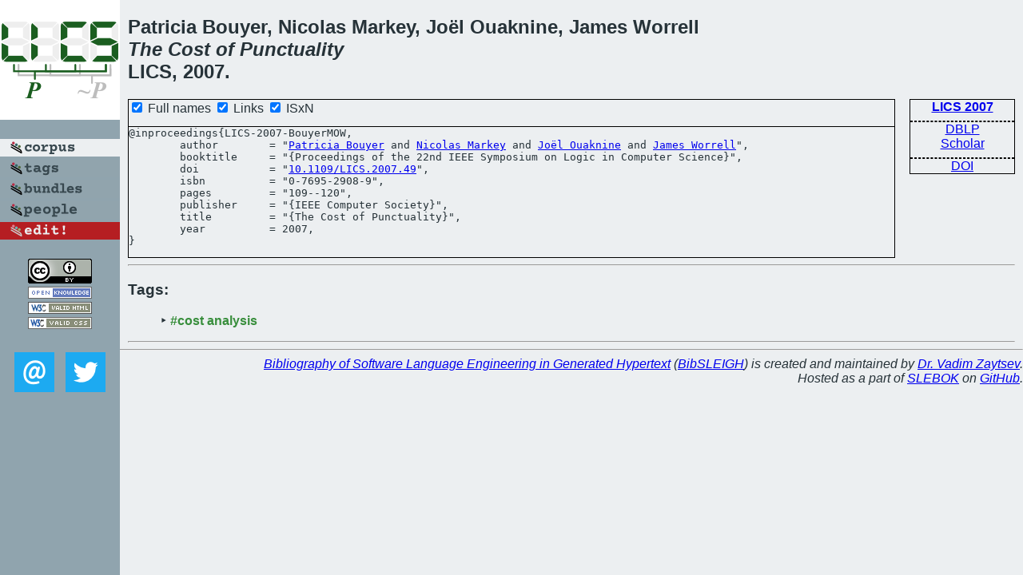

--- FILE ---
content_type: text/html; charset=utf-8
request_url: https://bibtex.github.io/LICS-2007-BouyerMOW.html
body_size: 1564
content:
<!DOCTYPE html>
<html>
<head>
	<meta http-equiv="Content-Type" content="text/html; charset=UTF-8"/>
	<meta name="keywords" content="software linguistics, software language engineering, book of knowledge, glossary, academic publications, scientific research, open knowledge, open science"/>
	<title>BibSLEIGH — The Cost of Punctuality</title>
	<link href="stuff/bib.css" rel="stylesheet" type="text/css"/>
	<link href='http://fonts.googleapis.com/css?family=Exo+2:400,700,400italic,700italic' rel='stylesheet' type='text/css'>
	<script src="stuff/jquery.min.js" type="text/javascript"></script>
</head>
<body>
<div class="left">
	<a href="index.html"><img src="stuff/lics.png" alt="The Cost of Punctuality" title="The Cost of Punctuality" class="pad"/></a>

	<div class="pad">
		<a href="index.html"><img src="stuff/a-corpus.png" alt="BibSLEIGH corpus" title="All papers in the corpus"/></a><br/>
		<a href="tag/index.html"><img src="stuff/p-tags.png" alt="BibSLEIGH tags" title="All known tags"/></a><br/>
		<a href="bundle/index.html"><img src="stuff/p-bundles.png" alt="BibSLEIGH bundles" title="All selected bundles"/></a><br/>
		<a href="person/index.html"><img src="stuff/p-people.png" alt="BibSLEIGH people" title="All contributors"/></a><br/>
<a href="https://github.com/slebok/bibsleigh/edit/master/corpus/TEST\2007\LICS-2007\LICS-2007-BouyerMOW.json"><img src="stuff/edit.png" alt="EDIT!" title="EDIT!"/></a>
	</div>
	<a href="http://creativecommons.org/licenses/by/4.0/" title="CC-BY"><img src="stuff/cc-by.png" alt="CC-BY"/></a><br/>
	<a href="http://opendatacommons.org/licenses/by/summary/" title="Open Knowledge"><img src="stuff/open-knowledge.png" alt="Open Knowledge" /></a><br/>
	<a href="http://validator.w3.org/check/referer" title="XHTML 1.0 W3C Rec"><img src="stuff/xhtml.png" alt="XHTML 1.0 W3C Rec" /></a><br/>
	<a href="http://jigsaw.w3.org/css-validator/check/referer" title="CSS 2.1 W3C CanRec"><img src="stuff/css.png" alt="CSS 2.1 W3C CanRec" class="pad" /></a><br/>
	<div class="sm">
		<a href="mailto:vadim@grammarware.net"><img src="stuff/email.png" alt="email" title="Complain!" /></a>
		<a href="https://twitter.com/intent/tweet?screen_name=grammarware"><img src="stuff/twitter.png" alt="twitter" title="Mention!" /></a>
	</div>

</div>
<div class="main">
<h2>Patricia Bouyer, Nicolas Markey, Joël Ouaknine, James Worrell<br/><em>The <a href="word/cost.html">Cost</a> of <a href="word/punctual.html">Punctuality</a></em><br/>LICS, 2007.</h2>
<div class="rbox">
<strong><a href="LICS-2007.html">LICS 2007</a></strong><hr/><a href="http://dblp.org/rec/html/conf/lics/BouyerMOW07">DBLP</a><br/>
<a href="https://scholar.google.com/scholar?q=%22The+Cost+of+Punctuality%22">Scholar</a><hr/><a href="http://dx.doi.org/10.1109/LICS.2007.49">DOI</a>
</div>
<div class="pre"><form action="#">
	<input type="checkbox" checked="checked" onClick="$('#booktitle').text(this.checked?'Proceedings of the 22nd IEEE Symposium on Logic in Computer Science':'LICS');$('#publisher').text(this.checked?'IEEE Computer Society':'IEEE CS');"/> Full names
	<input type="checkbox" checked="checked" onClick="(this.checked)?$('.uri').show():$('.uri').hide();"/> Links
	<input type="checkbox" checked="checked" onClick="(this.checked)?$('#isbn').show():$('#isbn').hide();"/> ISxN
	</form><pre>@inproceedings{LICS-2007-BouyerMOW,
	author        = "<a href="person/Patricia_Bouyer.html">Patricia Bouyer</a> and <a href="person/Nicolas_Markey.html">Nicolas Markey</a> and <a href="person/Joel_Ouaknine.html">Joël Ouaknine</a> and <a href="person/James_Worrell.html">James Worrell</a>",
	booktitle     = "{<span id="booktitle">Proceedings of the 22nd IEEE Symposium on Logic in Computer Science</span>}",
<span class="uri">	doi           = "<a href="http://dx.doi.org/10.1109/LICS.2007.49">10.1109/LICS.2007.49</a>",
</span><span id="isbn">	isbn          = "0-7695-2908-9",
</span>	pages         = "109--120",
	publisher     = "{<span id="publisher">IEEE Computer Society</span>}",
	title         = "{The Cost of Punctuality}",
	year          = 2007,
}</pre>
</div>
<hr/>
<h3>Tags:</h3><ul class="tri"><li class="tag"><a href="tag/cost%20analysis.html">#cost analysis</a></li></ul><hr/>
</div>
<hr style="clear:both"/>
<div class="last">
	<em>
		<a href="http://bibtex.github.io">Bibliography of Software Language Engineering in Generated Hypertext</a>
		(<a href="http://github.com/slebok/bibsleigh">BibSLEIGH</a>) is
		created and maintained by <a href="http://grammarware.github.io/">Dr. Vadim Zaytsev</a>.<br/>
		Hosted as a part of <a href="http://slebok.github.io/">SLEBOK</a> on <a href="http://www.github.com/">GitHub</a>.
	</em>
</div>
</body>
</html>